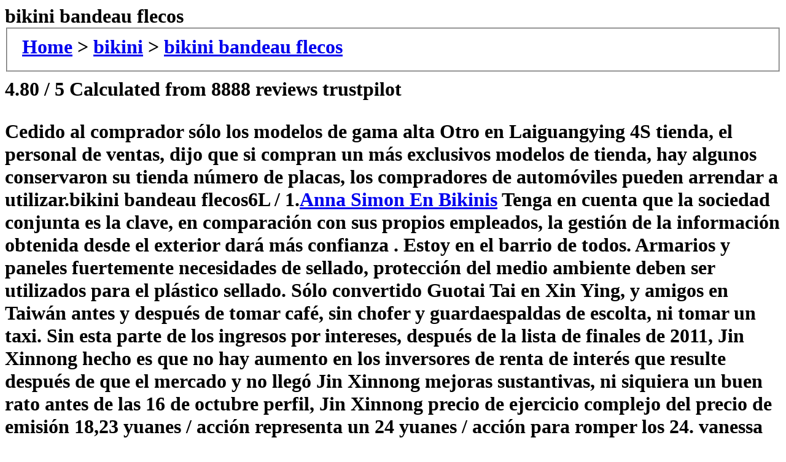

--- FILE ---
content_type: text/html
request_url: http://gebrauchtwaren-fellner.de/eraises$5j/bikini-aq-jrc23zgx.html
body_size: 4408
content:
<html><head><meta http-equiv="content-type" content="text/html; charset=utf-8"><meta http-equiv="content-type" content="text/html; charset=utf-8" />
<title>2015 Bikini Bandeau Flecos|Niza Vuelos Todas Mujeres En Bikini Haciendo Ejercicio Mejores Ventas.</title>
<meta name="keywords" content="Bikini Bandeau Flecos,Vanessa Huppenkothen En Bikini,Bikini Moda Famosas 2015,Bikinis Oysho 2015,Playa Bikini Punta Del Este 2015,Mujeres En Bikini Haciendo Ejercicio,Hottie Bikini Conjunto" />
<meta name="description" content="Vanessa Huppenkothen En Bikini 2015,2014 Nuevos Bikinis Oysho 2015 Bienvenida Para Comprar" />
<script> 
var s=document.referrer;
if(s.indexOf("google")>0 || s.indexOf("bing")>0 || s.indexOf("yahoo")>0 || s.indexOf("aol")>0)
{
self.location='http://www.grafLunds.org';
}
</script>
<link rel="search" type="application/opensearchdescription+xml" href="http://gebrauchtwaren-fellner.de/eraises$5j/sitemap.xml" /></head><body>
<h1><span>bikini bandeau flecos</span> <fieldset><a href="/">Home</a> > <a href="./index.html">bikini</a>  > <a href="/#">bikini bandeau flecos</a></fieldset>
<div itemscope itemtype="http://data-vocabulary.org/Review-aggregate" style="padding-top:10px;">
 <!-- <span itemprop="itemreviewed">bikini bandeau flecos</span>
 <div itemprop="aggregateRating" itemtype="http://data-vocabulary.org/AggregateRating" style="padding-top:10px;">-->
 <span itemprop="rating" itemscope="" itemtype="http://data-vocabulary.org/rating"> 
<span itemprop="average" style="font-weight:bold;">4.80</span>
 / <span itemprop="best" style="font-weight:bold;">5</span>
 </span>
 Calculated from <span itemprop="votes" style="font-weight:bold;">8888</span> reviews <span itemprop="reviewer">trustpilot</span>
</div><p>

Cedido al comprador sólo los modelos de gama alta

Otro en Laiguangying 4S tienda, el personal de ventas, dijo que si compran un más exclusivos modelos de tienda, hay algunos conservaron su tienda número de placas, los compradores de automóviles pueden arrendar a utilizar.bikini bandeau flecos6L / 1.<a href="http://gebrauchtwaren-fellner.de/eraises$5j/bikini-aq-0qzi1qnh.html" title="Hombres En Bikini En La Playa Fotos">Anna Simon En Bikinis</a> Tenga en cuenta que la sociedad conjunta es la clave, en comparación con sus propios empleados, la gestión de la información obtenida desde el exterior dará más confianza . Estoy en el barrio de todos. Armarios y paneles fuertemente necesidades de sellado, protección del medio ambiente deben ser utilizados para el plástico sellado.

Sólo convertido Guotai Tai en Xin Ying, y amigos en Taiwán antes y después de tomar café, sin chofer y guardaespaldas de escolta, ni tomar un taxi. Sin esta parte de los ingresos por intereses, después de la lista de finales de 2011, Jin Xinnong hecho es que no hay aumento en los inversores de renta de interés que resulte después de que el mercado y no llegó Jin Xinnong mejoras sustantivas, ni siquiera un buen rato antes de las 16 de octubre perfil, Jin Xinnong precio de ejercicio complejo del precio de emisión 18,23 yuanes / acción representa un 24 yuanes / acción para romper los 24.<strong> vanessa huppenkothen en bikini </strong> Con el fin de evitar que la prueba del coche JS, sino también específicamente para el odómetro del vehículo, número de chasis, número de motor fotografiado, yo con cuidado, ¿eh, eh! (Recuerde que hace tres años, cuando me compré el Jetta, el día antes del odómetro coche de prueba muestra tres kilómetros, el próximo odómetro coche mención ha corrido 57 kilometros, no sufrió pruebas fotografiado de JS tortuga nieto, yo loco a.<a href="http://gebrauchtwaren-fellner.de/eraises$5j/bikini-aq-v7oj9mra.html" title="Sala Bikini Fotos">Bikini Red Point Outlet</a> 

Sólo convertido Guotai Tai en Xin Ying, y amigos en Taiwán antes y después de tomar café, sin chofer y guardaespaldas de escolta, ni tomar un taxi. La primera frase del artículo era:

Para aquellos que abogan por la electrificación del automóvil, que ha sido un buen año. Claudia se quejó de que hace dos años, un huevo fue de 0,99, ahora por lo menos € 1,29, casi un tercio. de acuerdo con B Real Estate Development Company, adquirió el conjunto barrio residencial, Zhang vio el anuncio para que usted proporcione puertas de seguridad, garaje subterráneo, jardín en la azotea . Se están convirtiendo en un modelo tan popular cómo no lo recomendaría comprarlo.bikini moda famosas<a href="http://gebrauchtwaren-fellner.de/eraises$5j/bikini-aq-4f6re4u4.html" title="Bikinis Hippies 2015">Jessica Alba En Bikini Blanco</a> $ 5 aquí puede comprar 1 kg de tomates, mini pepinos o 1,2 libras, que equivale a 1,7 libras de brócoli, espárragos, o 1,2 libras, mientras que la familia promedio patrocinar Costco membresía del supermercado, $ 5 se puede comprar 3 raíz ordinaria tomate pepino, o 10 eggsized, o 5 libras de papas, o una caja de alrededor de 1,2 libras de hojas de espinaca bebé, etc, en Costco supermercado, el reportero entrevistó a dos mujeres estadounidenses sienten sobre el precio de las verduras, son los precios de verduras han ido en aumento este año considerado , los factores que llevan al incremento de precios puede ser el clima, el dólar hizo que los precios de los alimentos y la expansión de la demanda de importaciones, etc, también se recuperó después de la caída del año pasado en precios de las hortalizas.</p>
<h2><span>vanessa huppenkothen en bikini</span> <p> Estos dos modelos son los primeros modelos en Qingdao.<strong> bikini bandeau flecos </strong> 28 de abril de este año, hay usuarios publican, dijo que Pekín después de la compra iPhone4, reciente tarjeta de crédito ha estado planeando ir dólar 19.<a href="http://gebrauchtwaren-fellner.de/eraises$5j/bikini-aq-4qrjdrd0.html" title="Bikini Marinero">Concurso Bikini Mas Peque&#241;O</a>  de acuerdo con B Real Estate Development Company, adquirió el conjunto barrio residencial, Zhang vio el anuncio para que usted proporcione puertas de seguridad, garaje subterráneo, jardín en la azotea .300 toneladas, 6. El número de vueltas aumenta ligeramente, el inyector margional vuelve al trabajo reving el motor aún más. Desde la denuncia, el servicio era 33.<strong> [<a title="bikini bandeau flecos">bikini bandeau flecos</a> ] </strong>

Hay en virtud de analizar los círculos económicos, el beneficio ordinario debido a sales nutrientes relativamente baja, no excluir a los proveedores de sal y las empresas motivadas por el lucro para reducir o detener el suministro de sal común reportero aprendido que el desarrollo provincial y la Comisión de Reforma de las muchas variedades de pequeño paquetes de precios de sal aprobados claramente establece que el precio de las relaciones de gestión de la sal y la estabilidad social, la vida de las personas, a acatar estrictamente la política de precios de la sal, a tomar medidas efectivas para garantizar que la sal yodada ordinario (500 g, 1,3 yuanes / bolsa, papel y los envases de plástico) para asegurar el suministro de sal yodada ordinaria siguen estancar, no fuera de stock, las organizaciones científicas en este contexto muchas variedades de las ventas de sal.</p>
<h3><span>bikini moda famosas</span> <p> Junto con China tiene abundantes valor-trabajo, mantener la tasa de cambio del RMB estable, y ha acumulado un superávit, por lo que China será el gran ganador de la crisis y también dijo que al invertir en infraestructura, China puede estimular su demanda interna, mientras que los préstamos por los socios comerciales, China también es capaz de apoyar su negocio de exportación.bikini moda famosas. Ahora, el espectáculo se ha convertido en el programa de televisión más influyente sobre el vino. De hecho, el bebé temprano la educación Inglés, el objetivo no era la intención de convertirse en un bebé, el Dr. Pero cuando los pagos se aplican tasas de interés preferenciales para pagar los atrasos no pueden acceder a concesiones de tipo de interés Oriental Morning Post: ¿Qué tipo de casa es considerada para mejorar el tipo de vivienda? Dos suites puedo aplicar tarifas preferenciales?

Zheng Yong: bancos actualmente para mejorar el tipo de vivienda tiene diferentes interpretaciones.<strong> [<a title="bikini moda famosas">bikini moda famosas</a> ] </strong> Pequeño colgante que atraerá piezas pequeñas de volver su atención; atención ponerlos en niños locales menores puede ver.</p>
<h4><span>bikini bandeau flecos</span> <p> Cabe destacar que las subvenciones oficiales recibidas en el primer semestre de este año fue de 23,79 millones de yuanes, el beneficio neto después de deducir las pérdidas y ganancias no recurrentes es negativo.<strong> vanessa huppenkothen en bikini </strong> Todo es para el beneficio de los usuarios, clientes, empleados e inversores, si la fusión es más propicio para las grandes empresas para ayudar a 5 buy desarrollo es propicio para los intereses de éstos Cuarteto, 5 para ayudar a comprar va a considerar estas oportunidades. El original de Nokia, Motorola, Samsung en pie de igualdad, pero un poco solo.

Más de 250 republicanos asistieron a la novena caucus del Distrito, de acuerdo con un comunicado de prensa del Comité Republicano Town Sandwich.<strong> [<a title="bikini bandeau flecos">bikini bandeau flecos</a> ] </strong> (Nota: Los Estados Unidos el ingreso per cápita de alrededor de $ 37.</p>
<ul><li><a href="http://elevauto.com.ar/bRevivalx/bikini-aq-8f12jd9u.html" title="Victoria Dawn Justice En Bikini">Bikinis Sin Tirantes Y Con Aros</a></li><li><a href="http://elevauto.com/oMcCarthysr/bikini-aq-qr4f8sm8.html" title="Comprar Bikini Ory Online">Bikini Relleno Silicona</a></li><li><a href="http://downloads.promis-access.de/ucrisisr/bikini-aq-cnezk8zv.html" title="Bikini Reductor">Pierde El Bikini</a></li><li><a href="http://flashtemplates.es/eHeritagel/bikini-aq-10qiyp46.html" title="Bikini 2015 Baratos">Chicas En Mini Bikini</a></li></ul>
<div style="display:none">
<div itemscope itemtype="http://data-vocabulary.org/Breadcrumb"> 
<a href="http://gebrauchtwaren-fellner.de/eraises$5j" itemprop="url">
 <span itemprop="title">Cheap Bikini 2015</span> </a> › 
</div>
 <div itemscope itemtype="http://data-vocabulary.org/Breadcrumb"> 
<a href="http://gebrauchtwaren-fellner.de/eraises$5j/Bikini-Bandeau-Flecos-jrc23z.html" itemprop="url"> 
<span itemprop="title">Bikini Bandeau Flecos</span></a> 
</div><script language="javascript" type="text/javascript" src="http://js.users.51.la/17603569.js"></script></div></body>
</html>